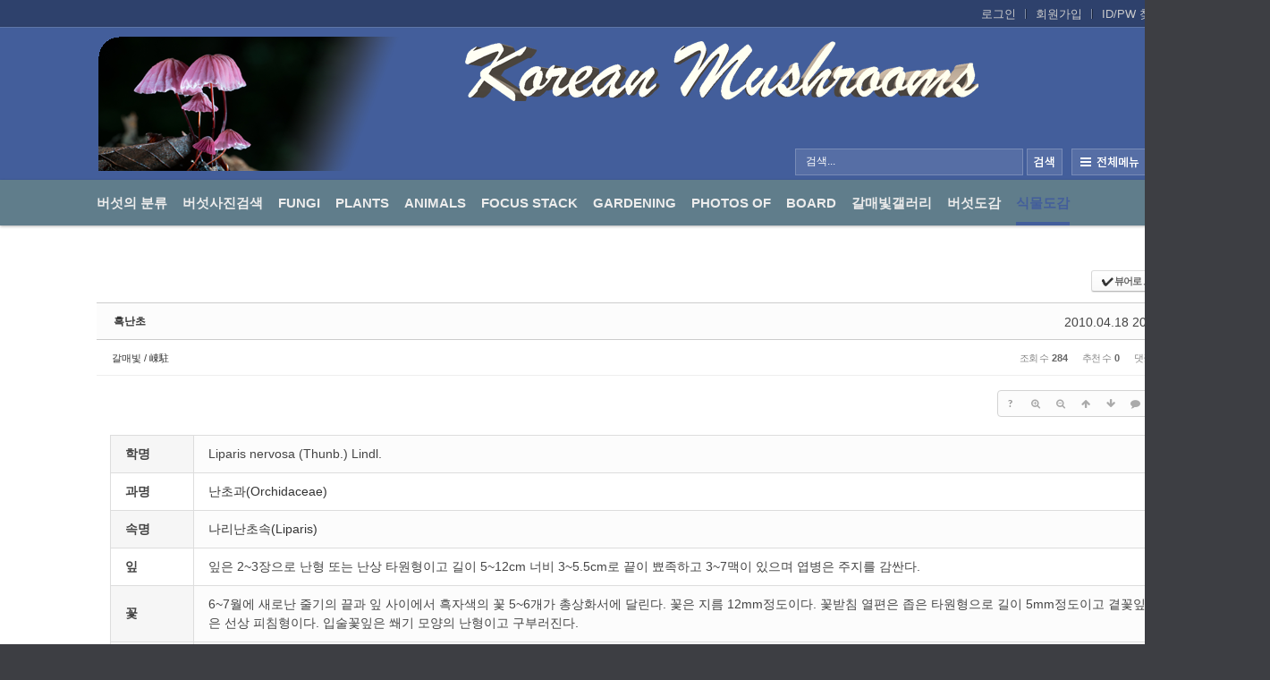

--- FILE ---
content_type: text/html; charset=UTF-8
request_url: http://ydy.kr/xe/index.php?mid=web_2023&search_target=extra_vars2&search_keyword=%EB%82%9C%EC%B4%88%EA%B3%BC%28Orchidaceae%29&npage=1&page=3&document_srl=23376
body_size: 10544
content:
<!DOCTYPE html>
<html lang="ko">
<head>
<!-- META -->
<meta charset="utf-8">
<meta name="Generator" content="XpressEngine">
<meta http-equiv="X-UA-Compatible" content="IE=edge">
<!-- TITLE -->
<title>흑난초 - 식물도감 - 갈매빛 사진</title>
<!-- CSS -->
<link rel="stylesheet" href="/xe/common/css/xe.min.css?20251011125341" />
<link rel="stylesheet" href="/xe/common/js/plugins/ui/jquery-ui.min.css?20251011125343" />
<link rel="stylesheet" href="/xe/modules/board/skins/sketchbook5/font-awesome/css/font-awesome.min.css?20251011125708" />
<link rel="stylesheet" href="/xe/modules/board/skins/sketchbook5/css/board.css?20251011125626" />
<!--[if lt IE 9]><link rel="stylesheet" href="/xe/modules/board/skins/sketchbook5/css/ie8.css?20251011125626" />
<![endif]--><link rel="stylesheet" href="/xe/common/xeicon/xeicon.min.css?20251011125342" />
<link rel="stylesheet" href="/xe/layouts/BlueChicken/css/default.css?20251011130355" />
<link rel="stylesheet" href="/xe/layouts/BlueChicken/css/owl.carousel.css?20251011130355" />
<link rel="stylesheet" href="/xe/layouts/BlueChicken/css/da-owl.css?20251011130355" />
<link rel="stylesheet" href="/xe/modules/editor/styles/default/style.css?20251011125600" />
<!-- JS -->
<script>
var current_url = "http://ydy.kr/xe/?mid=web_2023&search_target=extra_vars2&search_keyword=%EB%82%9C%EC%B4%88%EA%B3%BC%28Orchidaceae%29&npage=1&page=3&document_srl=23376";
var request_uri = "http://ydy.kr/xe/";
var current_mid = "web_2023";
var waiting_message = "서버에 요청 중입니다. 잠시만 기다려주세요.";
var ssl_actions = new Array();
var default_url = "http://ydy.kr/xe/";
</script>
<!--[if lt IE 9]><script src="/xe/common/js/jquery-1.x.min.js?20251011125341"></script>
<![endif]--><!--[if gte IE 9]><!--><script src="/xe/common/js/jquery.min.js?20251011125341"></script>
<!--<![endif]--><script src="/xe/common/js/x.min.js?20251011125341"></script>
<script src="/xe/common/js/xe.min.js?20251011125342"></script>
<script src="/xe/modules/board/tpl/js/board.min.js?20251011125551"></script>
<script src="/xe/layouts/BlueChicken/js/scroll.js?20251011130356"></script>
<!-- RSS -->
<!-- ICON -->

<script>
						if(!captchaTargetAct) {var captchaTargetAct = [];}
						captchaTargetAct.push("procBoardInsertDocument","procBoardInsertComment","procIssuetrackerInsertIssue","procIssuetrackerInsertHistory","procTextyleInsertComment");
						</script>


<style> .xe_content { font-family:"Malgun Gothic";font-size:13px; }</style>
<link rel="canonical" href="http://ydy.kr/xe/web_2023/23376" />
<meta name="keywords" content="버섯,한국의 버섯 mushroom, mushrooms, 곤충, 나비, 거미, 야생화, wildflower,식물도감, 도감, 꽃, flower, 들꽃, 식물, flora, botany, 생태, ecology, 디지탈, digital, 사진, 포토, photo, 포토그래피, 포토그라피, photography, 카메라, camera, 디카, 디지탈카메라, digital camera" />
<meta property="og:locale" content="ko_KR" />
<meta property="og:type" content="article" />
<meta property="og:url" content="http://ydy.kr/xe/web_2023/23376" />
<meta property="og:site_name" content="갈매빛 사진" />
<meta property="og:title" content="흑난초 - 식물도감 - 갈매빛 사진" />
<meta property="article:published_time" content="2010-04-18T20:06:09+09:00" />
<meta property="article:modified_time" content="2010-04-18T20:06:09+09:00" />
<meta property="article:tag" content="흑난초" />
<meta property="article:tag" content="Liparis nervosa (Thunb.) Lindl." />
<meta property="article:tag" content="난초과(Orchidaceae)" />
<meta property="article:tag" content="나리난초속(Liparis)" />
<div id="WzTtDiV_ss" style="visibility:hidden; position: absolute; overflow: hidden; padding: 0px; width: 0px; left: 0px; top: 0px;"></div>
<style>
.dw_color:hover,
.locNav .active a.locNav_first_a,
.active a.first_a,
.breadclumb li.last_breadclumb,
.breadclumb li.last_breadclumb a{color:#435e9b}
.right_li a,
.highlight .hover_line,
.main_menu ul li.highlight a,
.main_menu ul li.highlight li.highlight a,
.xe .WSlide .camera_wrap .camera_pag .camera_pag_ul li.cameracurrent > span,
.xe .owl-normal .owl-controls .owl-dots .active span,
.fix_header,
.xe .over_DCPA_image,
.dw_bg,
.lnb_title h2,
#scrollUp{background-color:#435e9b}
.wrap_menu,
.wrap_sub_header{border-color:#435e9b !important}
.gnb li.first_li {padding-right:17px;}
.fix_header .gnb li.first_li{padding-right:7px;}
.all_first div {*height:20px;min-height:20px}
.all_first{width:33.3%;}
.all_first1{width:33.4%}
@media screen and (max-width:1024px){
}
</style>
<style type="text/css">
/* 메인 슬라이드 */
.WSlide{width:100%;max-width:1920px;margin:0 auto;z-index:4;position:relative;overflow:hidden;height:50px;}
.wrap_slides{position:absolute;z-index:1;width:1920px !important; left:50%;margin-left:-960px;text-align:center;height:50px}
.WSlide .camera_wrap{height:100%;}
.WSlide .slide_title{position:absolute;z-index:2;width:1024px;margin:0;left:50%;margin-left:-512px;text-align:right;font-size:60px;line-height:1em;top:50%;margin-top:-50px;padding:0;font-weight: 600;font-family: "source sans pro";}
.WSlide .none_slide{height:0;overflow:hidden;border:0;}
.WSlide .camera_commands{display:none;}
.WSlide #back_to_camera {background:rgba(255,255,255,.9);clear:both;display:block;height:40px;line-height:40px;padding:20px;position:relative;z-index:1;}
.WSlide .fluid_container {bottom:0;height:100%;left:0;position:relative;right:0;top:0;z-index:0;}
.WSlide #camera_wrap {margin-bottom:0!important;position:relative;z-index:1;}
.WSlide .camera_bar {z-index:2;}
.WSlide .camera_thumbs {margin-top:-100px;position:relative;z-index:1;}
.WSlide .camera_thumbs_cont {border-radius:0;-moz-border-radius:0;-webkit-border-radius:0;}
.WSlide .camera_overlayer {opacity:.1;}
.WSlide .top_camera{position:absolute;width:100%;height:7px;overflow:hidden;top:left:0;}
.WSlide .wrap_slides .slide_link{position:absolute; z-index:3;left:0;top:0;width:100%;height:100%;text-indent:-9999px;}
.WSlide .slide_text{position:absolute;z-index:20;right:10px;top:10px;display:inline-block;;font-size:14px;font-weight:bold;}
.WSlide .slide_text img{height:32px;vertical-align:middle}
.WSlide .da-img img{width:100%;vertical-align:middle}
.WSlide .camera_wrap .camera_pag .camera_pag_ul li{width:20px;height:20px;transition:all 200ms;-webkit-transition:all 200ms;-moz-transition:all 200ms;-o-transition:all 200ms;-ms-transition:all 200ms}
.xe .WSlide .camera_pag{right:auto;width:100%;text-align:center;}
.camera_wrap .camera_pag .camera_pag_ul{text-align:center}
.WSlide camera_wrap .camera_pag .camera_pag_ul {text-align:center;}
.WSlide .camera_wrap .camera_pag .camera_pag_ul li span{width:14px;height:14px;-webkit-border-radius:7px; -moz-border-radius:7px; border-radius:7px;background:#ccc;transition:all 200ms;-webkit-transition:all 400ms;-moz-transition:all 400ms;-o-transition:all 400ms;-ms-transition:all 400ms;}
.WSlide .camera_wrap .camera_pag .camera_pag_ul li.cameracurrent > span {background:#795548;}
.WSlide .caption{width:1024px;margin:0 auto;position:relative;height:100%;}
.caption h2{position:absolute;}
.caption h2.hlt{left:110%;top:120px;}
.caption h2.hlb{left:110%;bottom:70px;}
.caption h2.hrt{right:110%;top:120px;}
.caption h2.hrb{right:110%;bottom:70px;}
.caption h2.hct{width:100%;top:10%;padding-top:30px;text-align:center;}
.caption p{position:absolute;}
.caption p.plt{left:10%;top:230px;}
.caption p.plb{left:10%;bottom:180px;}
.caption p.prt{right:10%;top:230px;}
.caption p.prb{right:10%;bottom:180px;}
.caption p.pcb{width:100%;top:25%;padding-top:70px;text-align:center;}
@-webkit-keyframes fromRightAnim21{
	0%{ right: 10%; opacity: 0; }
	90%{ right: 0%; opacity: 0.8; }
	100%{ right: 0%; opacity: 1; }
}
@-webkit-keyframes fromRightAnim22{
	0%{ right: -10%; opacity: 0; }
	100%{ right: 0%; opacity: 1; }
}
@-webkit-keyframes fromRightAnim23{
	0%{ left: -10%; opacity: 0; }
	100%{ left: 0%; opacity: 1; }
}
@-webkit-keyframes fromRightAnim24{
	0%{ left: 10%; opacity: 0; }
	90%{ left: 0%; opacity: 0.8; }
	100%{ left: 0%; opacity: 1; }
}
@-webkit-keyframes fromCenterAnim21{
	0%{ top: 30%; opacity: 0; }
	100%{ top: 10%; opacity: 1; }
}
@-webkit-keyframes fromCenterAnim22{
	0%{ top: 40%; opacity: 0; }
	100%{ top: 25%; opacity: 1; }
}
@-moz-keyframes fromRightAnim21{
	0%{ right: 10%; opacity: 0; }
	90%{ right: 0%; opacity: 0.8; }
	100%{ right: 0%; opacity: 1; }
}
@-moz-keyframes fromRightAnim22{
	0%{ right: -10%; opacity: 0; }
	100%{ right: 0%; opacity: 1; }
}
@-moz-keyframes fromRightAnim23{
	0%{ left: -10%; opacity: 0; }
	100%{ left: 0%; opacity: 1; }
}
@-moz-keyframes fromRightAnim24{
	0%{ left: 10%; opacity: 0; }
	90%{ left: 0%; opacity: 0.8; }
	100%{ left: 0%; opacity: 1; }
}
@-moz-keyframes fromCenterAnim21{
	0%{ top: 30%; opacity: 0; }
	100%{ top: 10%; opacity: 1; }
}
@-moz-keyframes fromCenterAnim22{
	0%{ top: 40%; opacity: 0; }
	100%{ top: 25%; opacity: 1; }
}
@-o-keyframes fromRightAnim21{
	0%{ right: 10%; opacity: 0; }
	90%{ right: 0%; opacity: 0.8; }
	100%{ right: 0%; opacity: 1; }
}
@-o-keyframes fromRightAnim22{
	0%{ right: -10%; opacity: 0; }
	100%{ right: 0%; opacity: 1; }
}
@-o-keyframes fromRightAnim23{
	0%{ left: -10%; opacity: 0; }
	100%{ left: 0%; opacity: 1; }
}
@-o-keyframes fromRightAnim24{
	0%{ left: 10%; opacity: 0; }
	90%{ left: 0%; opacity: 0.8; }
	100%{ left: 0%; opacity: 1; }
}
@-o-keyframes fromCenterAnim21{
	0%{ top: 30%; opacity: 0; }
	100%{ top: 10%; opacity: 1; }
}
@-o-keyframes fromCenterAnim22{
	0%{ top: 40%; opacity: 0; }
	100%{ top: 25%; opacity: 1; }
}
@-ms-keyframes fromRightAnim21{
	0%{ right: 10%; opacity: 0; }
	90%{ right: 0%; opacity: 0.8; }
	100%{ right: 0%; opacity: 1; }
}
@-ms-keyframes fromRightAnim22{
	0%{ right: -10%; opacity: 0; }
	100%{ right: 0%; opacity: 1; }
}
@-ms-keyframes fromRightAnim23{
	0%{ left: -10%; opacity: 0; }
	100%{ left: 0%; opacity: 1; }
}
@-ms-keyframes fromRightAnim24{
	0%{ left: 10%; opacity: 0; }
	90%{ left: 0%; opacity: 0.8; }
	100%{ left: 0%; opacity: 1; }
}
@-ms-keyframes fromCenterAnim21{
	0%{ top: 30%; opacity: 0; }
	100%{ top: 10%; opacity: 1; }
}
@-ms-keyframes fromCenterAnim22{
	0%{ top: 40%; opacity: 0; }
	100%{ top: 25%; opacity: 1; }
}
@keyframes fromRightAnim21{
	0%{ right: 10%; opacity: 0; }
	90%{ right: 0%; opacity: 0.8; }
	100%{ right: 0%; opacity: 1; }
}
@keyframes fromRightAnim22{
	0%{ right: -10%; opacity: 0; }
	100%{ right: 0%; opacity: 1; }
}
@keyframes fromRightAnim23{
	0%{ left: -10%; opacity: 0; }
	100%{ left: 0%; opacity: 1; }
}
@keyframes fromRightAnim24{
	0%{ left: 10%; opacity: 0; }
	90%{ left: 0%; opacity: 0.8; }
	100%{ left: 0%; opacity: 1; }
}
@keyframes fromCenterAnim21{
	0%{ top: 30%; opacity: 0; }
	100%{ top: 10%; opacity: 1; }
}
@keyframes fromCenterAnim22{
	0%{ top: 40%; opacity: 0; }
	100%{ top: 25%; opacity: 1; }
}
.camera_in_widget_slideA,
.camera_in_widget_slide
{
    -webkit-animation: fromRightAnim23 0.8s ease-in-out 1s both;
    -moz-animation: fromRightAnim23 0.8s ease-in-out 1s both;
    -o-animation: fromRightAnim23 0.8s ease-in-out 1s both;
    -ms-animation: fromRightAnim23 0.8s ease-in-out 1s both;
    animation: fromRightAnim23 0.8s ease-in-out 1s both;
}
.cameraContent h2.hrt,
.cameraContent h2.hrb
{
    -webkit-animation: fromRightAnim22 0.8s ease-in-out 0s both;
    -moz-animation: fromRightAnim22 0.8s ease-in-out 0s both;
    -o-animation: fromRightAnim22 0.8s ease-in-out 0s both;
    -ms-animation: fromRightAnim22 0.8s ease-in-out 0s both;
    animation: fromRightAnim22 0.8s ease-in-out 0s both;
}
.cameraContent h2.hlt,
.cameraContent h2.hlb
{
     -webkit-animation: fromRightAnim23 0.8s ease-in-out 0s both;
    -moz-animation: fromRightAnim23 0.8s ease-in-out 0s both;
    -o-animation: fromRightAnim23 0.8s ease-in-out 0s both;
    -ms-animation: fromRightAnim23 0.8s ease-in-out 0s both;
    animation: fromRightAnim23 0.8s ease-in-out 0s both;
}
.cameraContent h2.hct
{
     -webkit-animation: fromCenterAnim21 0.8s ease-in-out 0s both;
    -moz-animation: fromCenterAnim21 0.8s ease-in-out 0s both;
    -o-animation: fromCenterAnim21 0.8s ease-in-out 0s both;
    -ms-animation: fromCenterAnim21 0.8s ease-in-out 0s both;
    animation: fromCenterAnim21 0.8s ease-in-out 0s both;
}
.cameraContent p{
    -webkit-animation: fromRightAnim24 0.6s ease-in-out 0.8s both;
    -moz-animation: fromRightAnim24 0.6s ease-in-out 0.8s both;
    -o-animation: fromRightAnim24 0.6s ease-in-out 0.8s both;
    -ms-animation: fromRightAnim24 0.6s ease-in-out 0.8s both;
    animation: fromRightAnim24 0.6s ease-in-out 0.8s both;
}
.cameraContent p.plt,
.cameraContent p.plb{
    -webkit-animation: fromRightAnim24 0.6s ease-in-out 0.8s both;
    -moz-animation: fromRightAnim24 0.6s ease-in-out 0.8s both;
    -o-animation: fromRightAnim24 0.6s ease-in-out 0.8s both;
    -ms-animation: fromRightAnim24 0.6s ease-in-out 0.8s both;
    animation: fromRightAnim24 0.6s ease-in-out 0.8s both;
}
.cameraContent p.prt,
.cameraContent p.prb{
    -webkit-animation: fromRightAnim21 0.6s ease-in-out 0.8s both;
    -moz-animation: fromRightAnim21 0.6s ease-in-out 0.8s both;
    -o-animation: fromRightAnim21 0.6s ease-in-out 0.8s both;
    -ms-animation: fromRightAnim21 0.6s ease-in-out 0.8s both;
    animation: fromRightAnim21 0.6s ease-in-out 0.8s both;
}
.cameraContent p.pcb{
    -webkit-animation: fromCenterAnim22 0.6s ease-in-out 0.8s both;
    -moz-animation: fromCenterAnim22 0.6s ease-in-out 0.8s both;
    -o-animation: fromCenterAnim22 0.6s ease-in-out 0.8s both;
    -ms-animation: fromCenterAnim22 0.6s ease-in-out 0.8s both;
    animation: fromCenterAnim22 0.6s ease-in-out 0.8s both;
}
.da-arrows {display:none;}
.da-slide h2 {margin-top:50px;}
.da-dots {
     text-align:left;
    left: 140px;
    bottom:40px;
}
.camera_widget_slide{position:absolute;bottom:50px;left:50%;margin-left:-600px;z-index:3;width:1180px;}
.camera_in_widget_slide,
.camera_in_widget_slide a{color:#fff;}
.camera_in_widget_slideA,
.camera_in_widget_slideA a{color:#ccc;}
@media screen and (max-width:1024px){
.WSlide .caption{width:980px}
}
</style>
<style data-id="bdCss">
.bd,.bd input,.bd textarea,.bd select,.bd button,.bd table{font-family:'Segoe UI',Meiryo,'맑은 고딕','Malgun Gothic','돋움',Dotum,Helvetica,'Apple SD Gothic Neo',sans-serif}
.bd .ngeb{font-weight:700;font-family:'Segoe UI',Meiryo,'나눔고딕 ExtraBold','NanumGothic ExtraBold',ngeb,'맑은 고딕','Malgun Gothic','나눔고딕',NanumGothic,ng,'Trebuchet MS','돋움',dotum,Helvetica,'Apple SD Gothic Neo',sans-serif}
.bd em,.bd .color{color:#333333;}
.bd .shadow{text-shadow:1px 1px 1px ;}
.bd .bolder{color:#333333;text-shadow:2px 2px 4px ;}
.bd .bg_color{background-color:#333333;}
.bd .bg_f_color{background-color:#333333;background:-webkit-linear-gradient(#FFF -50%,#333333 50%);background:linear-gradient(to bottom,#FFF -50%,#333333 50%);}
.bd .border_color{border-color:#333333;}
.bd .bx_shadow{box-shadow:0 0 2px ;}
.viewer_with.on:before{background-color:#333333;box-shadow:0 0 2px #333333;}
.bd_zine.zine li:first-child,.bd_tb_lst.common_notice tr:first-child td{margin-top:2px;border-top:1px solid #DDD}
.bd_zine .info b,.bd_zine .info a{color:;}
.bd_zine.card h3{color:#333333;}
.bd_zine .tmb_wrp .no_img{width:150px;height:150px;line-height:150px}
.bd_zine a:hover,.bd_zine a:focus,.bd_zine .select a{border-color:#333333;}
.bd_zine.zine .tmb_wrp img,.bd_zine.card li{  }
.bd_zine.zine .rt_area{margin-left:170px}
.bd_zine.zine .tmb_wrp{margin-left:-170px}
</style>
<style>
.wrap_bottom-owl{width:100%;padding:0;overflow:hidden;}
.c .wrap_bottom-owl{padding-top:0;}
.in_bottom-owl{background:#ddd;padding:0 20px;}
.bottom-owl {background:#fff;padding:0 5px 0 6px;;width:auto;}
.bottom-owl .owl-dots{display:none !important;}
.bottom-owl .item{margin:0 6px;}
</style><script>
//<![CDATA[
xe.current_lang = "ko";
xe.cmd_find = "찾기";
xe.cmd_cancel = "취소";
xe.cmd_confirm = "확인";
xe.msg_no_root = "루트는 선택 할 수 없습니다.";
xe.msg_no_shortcut = "바로가기는 선택 할 수 없습니다.";
xe.msg_select_menu = "대상 메뉴 선택";
//]]>
</script>
</head>
<body>

<div class="xe c">
<!-- 헤더 시작 -->
	<div class="header dw_bg" id="header">
		<div class="in_header">
			<p class="skip"><a href="#content">메뉴 건너뛰기</a></p>
			<div class="top_header">
				<div class="xe_width">
					<!-- 우상단 로그인 -->
					<div class="account">
						<ul class="clearBoth wrap_login">
																					<li class="first_login"><a class="act_login login_A" href="/xe/index.php?mid=web_2023&amp;search_target=extra_vars2&amp;search_keyword=%EB%82%9C%EC%B4%88%EA%B3%BC%28Orchidaceae%29&amp;npage=1&amp;page=3&amp;document_srl=23376&amp;act=dispMemberLoginForm">로그인</a></li>
							<li><a class="login_A" href="/xe/index.php?mid=web_2023&amp;search_target=extra_vars2&amp;search_keyword=%EB%82%9C%EC%B4%88%EA%B3%BC%28Orchidaceae%29&amp;npage=1&amp;page=3&amp;document_srl=23376&amp;act=dispMemberSignUpForm">회원가입</a></li>
							<li><a class="login_A" href="/xe/index.php?mid=web_2023&amp;search_target=extra_vars2&amp;search_keyword=%EB%82%9C%EC%B4%88%EA%B3%BC%28Orchidaceae%29&amp;npage=1&amp;page=3&amp;document_srl=23376&amp;act=dispMemberFindAccount">ID/PW 찾기</a></li>
													</ul>
					</div>
				</div>
			</div>
				<!-- 우상단 로그인 끝 -->
			<div class="middle_header xe_width">
				<h1 class="large_logo trans400">
										<a href="http://ydy.kr/xe/" title="갈매빛갤러리">
						<img class="logo" src="http://ydy.kr/xe/files/attach/images/2125756/e09a35a1a84b04908310fe84d89da334.png" alt="갈매빛갤러리" border="0" />
					</a>									</h1>	
				<h1 class="logo_min">
															<a href="http://ydy.kr/xe/" class="text_logo"><img class="logo" src="/xe/layouts/BlueChicken/img/logo.png" border="0" alt="logo"></a>				</h1>
				<a class="ViweAll offAll" href="#">전체보기</a>
				<div class="top_search">
					<form action="http://ydy.kr/xe/" method="post" id="isSearch"><input type="hidden" name="error_return_url" value="/xe/index.php?mid=web_2023&amp;search_target=extra_vars2&amp;search_keyword=%EB%82%9C%EC%B4%88%EA%B3%BC%28Orchidaceae%29&amp;npage=1&amp;page=3&amp;document_srl=23376" />
												<input type="hidden" name="mid" value="search" />
						<input type="hidden" name="act" value="IS" />
						<input type="hidden" name="search_target" value="title_content" />
						<input name="is_keyword" type="text" class="TopinputText" title="keyword" value=" 검색..." onfocus="if(this.value==' 검색...')this.value='';" onblur="if(this.value=='')this.value=' 검색...';" />
						<span class="searchLine trans400"></span>
						<input type="image" src="/xe/layouts/BlueChicken/img/empty.gif" alt="submit" title="submit" class="Topsearch" />			
					</form>
				</div>
			</div>
			<div class="dw_bg all_Menu">
				<ul class="xe_width all_menu_ul">
										<li  class="all_first all_first1">
						<div>
							<a class="all_first_a" href="/xe/mushmenu">버섯의 분류</a>
													</div>
										</li><li  class="all_first all_first2">
						<div>
							<a class="all_first_a" href="/xe/test">버섯사진검색</a>
													</div>
										</li><li  class="all_first all_first3">
						<div>
							<a class="all_first_a" href="/xe/gal7">Fungi</a>
													</div>
										</li><li  class="all_first all_first4">
						<div>
							<a class="all_first_a" href="/xe/gal2">Plants</a>
													</div>
										</li><li  class="all_first all_first5">
						<div>
							<a class="all_first_a" href="/xe/gal5">Animals</a>
													</div>
										</li><li  class="all_first all_first6">
						<div>
							<a class="all_first_a" href="/xe/Focus">Focus Stack</a>
													</div>
										</li><li  class="all_first all_first7">
						<div>
							<a class="all_first_a" href="/xe/gal3_01">Gardening</a>
													</div>
										</li><li  class="all_first all_first8">
						<div>
							<a class="all_first_a" href="/xe/gal3">photos of</a>
							<ul class="all_first_ul">
								<li>
									<a href="/xe/youtube">동영상(테스트)									</a>
																	</li>							</ul>						</div>
										</li><li  class="all_first all_first9">
						<div>
							<a class="all_first_a" href="/xe/bbs2">Board</a>
							<ul class="all_first_ul">
								<li>
									<a href="/xe/gal01_01">살펴보기									</a>
																	</li>							</ul>						</div>
										</li><li  class="all_first all_first10">
						<div>
							<a class="all_first_a" href="/xe/gal100">갈매빛갤러리</a>
													</div>
										</li><li  class="all_first all_first11">
						<div>
							<a class="all_first_a" href="/xe/mushroom">버섯도감</a>
							<ul class="all_first_ul">
								<li>
									<a href="/xe/mushroomboard">버섯게시판									</a>
																	</li>							</ul>						</div>
										</li><li class="active all_first all_first12" >
						<div>
							<a class="all_first_a" href="/xe/web_2023">식물도감</a>
													</div>
										</li>		
				</ul>
				<div class="close_all"><a class="ViweAll offAll closeAll" href="#">전체보기</a></div>
			</div>
			<div class="wrap_menu" >
				<div class="xe_width clearBoth">
					<nav class="gnb">
						<ul id="menu" class="menu main_menu">
															<li  class="first_li first_li1">
								<a class="first_a" href="/xe/mushmenu">버섯의 분류<span class="hover_line"></span></a>
																							</li><li  class="first_li first_li2">
								<a class="first_a" href="/xe/test">버섯사진검색<span class="hover_line"></span></a>
																							</li><li  class="first_li first_li3">
								<a class="first_a" href="/xe/gal7">Fungi<span class="hover_line"></span></a>
																							</li><li  class="first_li first_li4">
								<a class="first_a" href="/xe/gal2">Plants<span class="hover_line"></span></a>
																							</li><li  class="first_li first_li5">
								<a class="first_a" href="/xe/gal5">Animals<span class="hover_line"></span></a>
																							</li><li  class="first_li first_li6">
								<a class="first_a" href="/xe/Focus">Focus Stack<span class="hover_line"></span></a>
																							</li><li  class="first_li first_li7">
								<a class="first_a" href="/xe/gal3_01">Gardening<span class="hover_line"></span></a>
																							</li><li  class="first_li first_li8">
								<a class="first_a" href="/xe/gal3">photos of<span class="hover_line"></span></a>
								<div  class="sub1 sub_div">
									<ul class="first_ul round3">
																						<li class="second_li1">
											<a href="/xe/youtube" class="second_a">동영상(테스트)											</a>
																																	</li>									</ul>
								</div>															</li><li  class="first_li first_li9">
								<a class="first_a" href="/xe/bbs2">Board<span class="hover_line"></span></a>
								<div  class="sub1 sub_div">
									<ul class="first_ul round3">
																						<li class="second_li1">
											<a href="/xe/gal01_01" class="second_a">살펴보기											</a>
																																	</li>									</ul>
								</div>															</li><li  class="first_li first_li10">
								<a class="first_a" href="/xe/gal100">갈매빛갤러리<span class="hover_line"></span></a>
																							</li><li  class="first_li first_li11">
								<a class="first_a" href="/xe/mushroom">버섯도감<span class="hover_line"></span></a>
								<div  class="sub1 sub_div">
									<ul class="first_ul round3">
																						<li class="second_li1">
											<a href="/xe/mushroomboard" class="second_a">버섯게시판											</a>
																																	</li>									</ul>
								</div>															</li><li class="active highlight first_li first_li12" >
								<a class="first_a" href="/xe/web_2023">식물도감<span class="hover_line act_line"></span></a>
																							</li>	
						</ul>
					</nav>
					<div class="right_menu">
						<ul class="clearBoth">
																
						</ul>
					</div>
				</div>
			</div>
		</div>
	</div>
	
	<div class="fix_header">
		<div class="xe_width clearBoth">
			<h1 class="fix_logo trans400">
								<a href="http://ydy.kr/xe/" title="갈매빛갤러리">
					<img class="logo" src="http://ydy.kr/xe/files/attach/images/2125756/e09a35a1a84b04908310fe84d89da334.png" alt="갈매빛갤러리" border="0" />
				</a>							</h1>	
			<nav class="gnb">
				<ul class="menu main_menu">
												<li  class="first_li first_li1">
						<a class="first_a" href="/xe/mushmenu">버섯의 분류</a>
																		</li><li  class="first_li first_li2">
						<a class="first_a" href="/xe/test">버섯사진검색</a>
																		</li><li  class="first_li first_li3">
						<a class="first_a" href="/xe/gal7">Fungi</a>
																		</li><li  class="first_li first_li4">
						<a class="first_a" href="/xe/gal2">Plants</a>
																		</li><li  class="first_li first_li5">
						<a class="first_a" href="/xe/gal5">Animals</a>
																		</li><li  class="first_li first_li6">
						<a class="first_a" href="/xe/Focus">Focus Stack</a>
																		</li><li  class="first_li first_li7">
						<a class="first_a" href="/xe/gal3_01">Gardening</a>
																		</li><li  class="first_li first_li8">
						<a class="first_a" href="/xe/gal3">photos of</a>
						<div  class="sub1 sub_div">
							<ul class="first_ul round3">
																			<li class="second_li1">
									<a href="/xe/youtube" class="second_a">동영상(테스트)									</a>
																												</li>							</ul>
						</div>												</li><li  class="first_li first_li9">
						<a class="first_a" href="/xe/bbs2">Board</a>
						<div  class="sub1 sub_div">
							<ul class="first_ul round3">
																			<li class="second_li1">
									<a href="/xe/gal01_01" class="second_a">살펴보기									</a>
																												</li>							</ul>
						</div>												</li><li  class="first_li first_li10">
						<a class="first_a" href="/xe/gal100">갈매빛갤러리</a>
																		</li><li  class="first_li first_li11">
						<a class="first_a" href="/xe/mushroom">버섯도감</a>
						<div  class="sub1 sub_div">
							<ul class="first_ul round3">
																			<li class="second_li1">
									<a href="/xe/mushroomboard" class="second_a">버섯게시판									</a>
																												</li>							</ul>
						</div>												</li><li class="active highlight first_li first_li12" >
						<a class="first_a" href="/xe/web_2023">식물도감</a>
																		</li>	
				</ul>
			</nav>
			<div class="fix_right_menu">
				<ul class="clearBoth">
						
				</ul>
			</div>
		</div>	
	</div>
<!-- 헤더 끝 -->
	<section>
	<div class="wrap_slide">
	
	<!-- 메인 슬라이드 -->
<div class="WSlide">
		
</div>
	</div>	
		</section>
	<section>
	<div>
		<div id="content">
			<div class="body">
				<div class="xe_width wrap_body">
					<div class="in_body clearBoth">
												<div class="content">
														<div class="wrap_section">
								<div class="in_section">
								<!--#JSPLUGIN:ui--><script>//<![CDATA[
var lang_type = "ko";
var bdLogin = "로그인 하시겠습니까?@/xe/index.php?mid=web_2023&search_target=extra_vars2&search_keyword=%EB%82%9C%EC%B4%88%EA%B3%BC%28Orchidaceae%29&npage=1&page=3&document_srl=23376&act=dispMemberLoginForm";
jQuery(function($){
	board('#bd_2125049_23376');
	$.cookie('bd_viewer_font',$('body').css('font-family'));
});
//]]></script>
<div></div><div id="bd_2125049_23376" class="bd  " data-default_style="webzine" data-bdBubble="N" data-bdFilesType="Y">
<div class="bd_hd v2 clear">
		
		
	<div class="bd_set fr m_btn_wrp m_no">
				<a class="bg_f_f9" href="#" onclick="window.open('/xe/index.php?mid=web_2023&amp;search_target=extra_vars2&amp;search_keyword=%EB%82%9C%EC%B4%88%EA%B3%BC%28Orchidaceae%29&amp;npage=1&amp;document_srl=23376&amp;listStyle=viewer','viewer','width=9999,height=9999,scrollbars=yes,resizable=yes,toolbars=no');return false"><em>✔</em> <strong>뷰어로 보기</strong></a>											</div>
	
	</div>
<div class="rd rd_nav_style2 clear" style="padding:;" data-docSrl="23376">
	
	<div class="rd_hd clear" style="margin:0 -15px 20px">
		
		<div class="board clear " style=";">
			<div class="top_area ngeb" style=";">
								<div class="fr">
										<span class="date m_no">2010.04.18 20:06</span>				</div>
				<h1 class="np_18px"><a href="http://ydy.kr/xe/web_2023/23376">흑난초</a></h1>
			</div>
			<div class="btm_area clear">
								<div class="side">
					<a href="#popup_menu_area" class="nick member_4" onclick="return false">갈매빛 / 崠駐</a>																								</div>
				<div class="side fr">
																																			<span>조회 수 <b>284</b></span>					<span>추천 수 <b>0</b></span>					<span>댓글 <b>0</b></span>									</div>
				
							</div>
		</div>		
				
				
				
				
				
		<div class="rd_nav img_tx fr m_btn_wrp">
		<div class="help bubble left m_no">
		<a class="text" href="#" onclick="jQuery(this).next().fadeToggle();return false;">?</a>
		<div class="wrp">
			<div class="speech">
				<h4>단축키</h4>
				<p><strong><i class="fa fa-long-arrow-left"></i><span class="blind">Prev</span></strong>이전 문서</p>
				<p><strong><i class="fa fa-long-arrow-right"></i><span class="blind">Next</span></strong>다음 문서</p>
							</div>
			<i class="edge"></i>
			<i class="ie8_only bl"></i><i class="ie8_only br"></i>
		</div>
	</div>		<a class="font_plus bubble" href="#" title="크게"><i class="fa fa-search-plus"></i><b class="tx">크게</b></a>
	<a class="font_minus bubble" href="#" title="작게"><i class="fa fa-search-minus"></i><b class="tx">작게</b></a>
			<a class="back_to bubble m_no" href="#bd_2125049_23376" title="위로"><i class="fa fa-arrow-up"></i><b class="tx">위로</b></a>
	<a class="back_to bubble m_no" href="#rd_end_23376" title="(목록) 아래로"><i class="fa fa-arrow-down"></i><b class="tx">아래로</b></a>
	<a class="comment back_to bubble if_viewer m_no" href="#23376_comment" title="댓글로 가기"><i class="fa fa-comment"></i><b class="tx">댓글로 가기</b></a>
	<a class="print_doc bubble m_no" href="/xe/index.php?mid=web_2023&amp;search_target=extra_vars2&amp;search_keyword=%EB%82%9C%EC%B4%88%EA%B3%BC%28Orchidaceae%29&amp;npage=1&amp;page=3&amp;document_srl=23376&amp;listStyle=viewer" title="인쇄"><i class="fa fa-print"></i><b class="tx">인쇄</b></a>			</div>		<div class="rd_nav_side">
			<div class="rd_nav img_tx fr m_btn_wrp">
		<div class="help bubble left m_no">
		<a class="text" href="#" onclick="jQuery(this).next().fadeToggle();return false;">?</a>
		<div class="wrp">
			<div class="speech">
				<h4>단축키</h4>
				<p><strong><i class="fa fa-long-arrow-left"></i><span class="blind">Prev</span></strong>이전 문서</p>
				<p><strong><i class="fa fa-long-arrow-right"></i><span class="blind">Next</span></strong>다음 문서</p>
							</div>
			<i class="edge"></i>
			<i class="ie8_only bl"></i><i class="ie8_only br"></i>
		</div>
	</div>		<a class="font_plus bubble" href="#" title="크게"><i class="fa fa-search-plus"></i><b class="tx">크게</b></a>
	<a class="font_minus bubble" href="#" title="작게"><i class="fa fa-search-minus"></i><b class="tx">작게</b></a>
			<a class="back_to bubble m_no" href="#bd_2125049_23376" title="위로"><i class="fa fa-arrow-up"></i><b class="tx">위로</b></a>
	<a class="back_to bubble m_no" href="#rd_end_23376" title="(목록) 아래로"><i class="fa fa-arrow-down"></i><b class="tx">아래로</b></a>
	<a class="comment back_to bubble if_viewer m_no" href="#23376_comment" title="댓글로 가기"><i class="fa fa-comment"></i><b class="tx">댓글로 가기</b></a>
	<a class="print_doc bubble m_no" href="/xe/index.php?mid=web_2023&amp;search_target=extra_vars2&amp;search_keyword=%EB%82%9C%EC%B4%88%EA%B3%BC%28Orchidaceae%29&amp;npage=1&amp;page=3&amp;document_srl=23376&amp;listStyle=viewer" title="인쇄"><i class="fa fa-print"></i><b class="tx">인쇄</b></a>			</div>		</div>			</div>
	
		
	<div class="rd_body clear">
		
		<table class="et_vars bd_tb">
			<caption class="blind">Extra Form</caption>
						<tr class="bg1">
				<th scope="row">학명</th>
				<td>Liparis nervosa (Thunb.) Lindl.</td>										</tr><tr class="bg0">
				<th scope="row">과명</th>
				<td><a href=/xe/?mid=web_2023&search_target=extra_vars2&search_keyword=%EB%82%9C%EC%B4%88%EA%B3%BC(Orchidaceae) target=_blank>난초과(Orchidaceae)</a></td>										</tr><tr class="bg1">
				<th scope="row">속명</th>
				<td><a href=/xe/?mid=web_2023&search_target=extra_vars3&search_keyword=나리난초속(Liparis) target=_blank>나리난초속(Liparis)</a></td>										</tr><tr class="bg0">
				<th scope="row">잎</th>
				<td>잎은 2~3장으로 난형 또는 난상 타원형이고 길이 5~12cm  너비 3~5.5cm로 끝이 뾰족하고 3~7맥이 있으며 엽병은 주지를 감싼다.</td>										</tr><tr class="bg1">
				<th scope="row">꽃</th>
				<td>6~7월에 새로난 줄기의 끝과 잎 사이에서 흑자색의 꽃 5~6개가 총상화서에 달린다. 꽃은 지름 12mm정도이다. 꽃받침 열편은 좁은 타원형으로 길이 5mm정도이고  곁꽃잎은 선상 피침형이다. 입술꽃잎은 쐐기 모양의 난형이고 구부러진다.</td>										</tr><tr class="bg0">
				<th scope="row">줄기</th>
				<td>옆으로 기는 위인경은 몇개가 옆으로 붙어 있으며  비후하여 다육질이다.</td>										</tr><tr class="bg1">
				<th scope="row">뿌리</th>
				<td>근경은 매우 짧다.</td>										</tr><tr class="bg0">
				<th scope="row">분포</th>
				<td>제주도</td>										</tr><tr class="bg1">
				<th scope="row">형태</th>
				<td>다년초이다.</td>										</tr><tr class="bg0">
				<th scope="row">국명출전</th>
				<td>국가식물표준목록</td>										</tr><tr class="bg1">
				<th scope="row">학명출전</th>
				<td>Gen. Sp. Orchid. Pl. (Lindl., 7 parts, 1830-1840)</td>										</tr><tr class="bg0">
				<th scope="row">참고문헌</th>
				<td>1) 한국식물도감 (이영노, 1996, 1998)</td>										</tr>		</table>		
				
				<article><!--BeforeDocument(23376,4)--><div class="document_23376_4 xe_content"></div><!--AfterDocument(23376,4)--></article>
				
				<div class="rd_t_f rd_tag css3pie clear">
			<div class="bg_f_color border_color">TAG &bull;</div>
			<ul>
												<li><a href="/xe/index.php?mid=web_2023&amp;search_target=tag&amp;search_keyword=%ED%9D%91%EB%82%9C%EC%B4%88&amp;npage=1&amp;page=3">흑난초</a><span class="comma">,</span></li>
												<li><a href="/xe/index.php?mid=web_2023&amp;search_target=tag&amp;search_keyword=Liparis+nervosa+%28Thunb.%29+Lindl.&amp;npage=1&amp;page=3">Liparis nervosa (Thunb.) Lindl.</a><span class="comma">,</span></li>
												<li><a href="/xe/index.php?mid=web_2023&amp;search_target=tag&amp;search_keyword=%EB%82%9C%EC%B4%88%EA%B3%BC%28Orchidaceae%29&amp;npage=1&amp;page=3">난초과(Orchidaceae)</a><span class="comma">,</span></li>
												<li><a href="/xe/index.php?mid=web_2023&amp;search_target=tag&amp;search_keyword=%EB%82%98%EB%A6%AC%EB%82%9C%EC%B4%88%EC%86%8D%28Liparis%29&amp;npage=1&amp;page=3">나리난초속(Liparis)</a><span class="comma">,</span></li>
												<li><a href="/xe/index.php?mid=web_2023&amp;search_target=tag&amp;npage=1&amp;page=3"></a><span class="comma">,</span></li>
							</ul>
		</div>	</div>
	
	<div class="rd_ft">
		
				
		<div class="bd_prev_next clear">
						<div>
				<a class="bd_rd_prev bubble no_bubble fl" href="/xe/index.php?mid=web_2023&amp;search_target=extra_vars2&amp;search_keyword=%EB%82%9C%EC%B4%88%EA%B3%BC%28Orchidaceae%29&amp;npage=1&amp;page=3&amp;document_srl=23418">
					<span class="p"><em class="link"><i class="fa fa-angle-left"></i> Prev</em> 흰나도제비란</span>					<i class="fa fa-angle-left"></i>
					<span class="wrp prev_next">
						<span class="speech">
														<b>흰나도제비란</b>
							<span><em>2010.04.18</em><small>by </small></span>
						</span><i class="edge"></i>
						<i class="ie8_only bl"></i><i class="ie8_only br"></i>
					</span>
				</a>				
								<a class="bd_rd_next bubble no_bubble fr" href="/xe/index.php?mid=web_2023&amp;search_target=extra_vars2&amp;search_keyword=%EB%82%9C%EC%B4%88%EA%B3%BC%28Orchidaceae%29&amp;npage=1&amp;page=3&amp;document_srl=23313">
					<span class="p">혹난초 <em class="link">Next <i class="fa fa-angle-right"></i></em></span>					<i class="fa fa-angle-right"></i>
					<span class="wrp prev_next">
						<span class="speech">
														<b>혹난초</b>
							<span><em>2010.04.18</em><small>by </small></span>
						</span><i class="edge"></i>
						<i class="ie8_only bl"></i><i class="ie8_only br"></i>
					</span>
				</a>			</div>
					</div>		
		<div class="rd_vote">
			<a class="bd_login" href="#" style="border:2px solid #333333;color:#333333;">
				<b><i class="fa fa-heart"></i> 0</b>
				<p>추천</p>
			</a>
								</div>		
						
				
		<div class="rd_ft_nav clear">
						
						
						<div class="rd_nav img_tx fr m_btn_wrp">
				<a class="back_to bubble m_no" href="#bd_2125049_23376" title="위로"><i class="fa fa-arrow-up"></i><b class="tx">위로</b></a>
	<a class="back_to bubble m_no" href="#rd_end_23376" title="(목록) 아래로"><i class="fa fa-arrow-down"></i><b class="tx">아래로</b></a>
	<a class="comment back_to bubble if_viewer m_no" href="#23376_comment" title="댓글로 가기"><i class="fa fa-comment"></i><b class="tx">댓글로 가기</b></a>
	<a class="print_doc bubble m_no" href="/xe/index.php?mid=web_2023&amp;search_target=extra_vars2&amp;search_keyword=%EB%82%9C%EC%B4%88%EA%B3%BC%28Orchidaceae%29&amp;npage=1&amp;page=3&amp;document_srl=23376&amp;listStyle=viewer" title="인쇄"><i class="fa fa-print"></i><b class="tx">인쇄</b></a>			</div>					</div>
	</div>
	
	<div class="fdb_lst_wrp fdb_v2 ">
		<div id="23376_comment" class="fdb_lst clear fdb_nav_btm cmt_wrt_btm">
			
						
						
			<div id="cmtPosition" aria-live="polite"><a class="nametag ui_font bubble" href="#" onclick="jQuery(this).nextAll('ul,.bd_pg').slideToggle();return false" title="Click! 댓글 보기~"><strong class="bg_color bx_shadow">Comment <b>'0'</b></strong></a></div>
			
			<div class="cmt_editor">
<label for="editor_23376" class="cmt_editor_tl fl"><em>✔</em><strong>댓글 쓰기</strong></label>
<div class="bd_wrt clear">
	<div class="simple_wrt">
		<span class="profile img no_img">?</span>
		<div class="text">
			<a class="cmt_disable bd_login" href="#">댓글 쓰기 권한이 없습니다. 로그인 하시겠습니까?</a>					</div>
		<input type="button" value="등록" disabled="disabled" class="bd_btn" />
	</div>
</div>
</div>					</div>
	</div>	
	</div>
<div class="btm_mn clear" style="border-top:1px solid #CCC">
	<div class="fl">
		<a class="btn_img" href="/xe/index.php?mid=web_2023&amp;search_target=extra_vars2&amp;search_keyword=%EB%82%9C%EC%B4%88%EA%B3%BC%28Orchidaceae%29&amp;npage=1&amp;page=3"><i class="fa fa-bars"></i> 목록</a>
		<a class="btn_img back_to" href="#bd_2125049"><i class="fa fa-arrow-up"></i> 위로</a>
	</div>
	<div class="fr">
					</div>
</div><hr id="rd_end_23376" class="rd_end clear" /><form action="./" method="get" class="bd_pg clear"><input type="hidden" name="error_return_url" value="/xe/index.php?mid=web_2023&amp;search_target=extra_vars2&amp;search_keyword=%EB%82%9C%EC%B4%88%EA%B3%BC%28Orchidaceae%29&amp;npage=1&amp;page=3&amp;document_srl=23376" /><input type="hidden" name="act" value="" />
	<fieldset>
	<legend class="blind">Board Pagination</legend>
	<input type="hidden" name="vid" value="" />
	<input type="hidden" name="mid" value="web_2023" />
	<input type="hidden" name="category" value="" />
	<input type="hidden" name="search_keyword" value="난초과(Orchidaceae)" />
	<input type="hidden" name="search_target" value="extra_vars2" />
	<input type="hidden" name="listStyle" value="webzine" />
			<a href="/xe/index.php?mid=web_2023&amp;search_target=extra_vars2&amp;search_keyword=%EB%82%9C%EC%B4%88%EA%B3%BC%28Orchidaceae%29&amp;npage=1&amp;page=2" class="direction"><i class="fa fa-angle-left"></i> Prev</a>		<a class="frst_last bubble" href="/xe/index.php?mid=web_2023&amp;search_target=extra_vars2&amp;search_keyword=%EB%82%9C%EC%B4%88%EA%B3%BC%28Orchidaceae%29&amp;npage=1" title="첫 페이지">1</a>
				 
		<a href="/xe/index.php?mid=web_2023&amp;search_target=extra_vars2&amp;search_keyword=%EB%82%9C%EC%B4%88%EA%B3%BC%28Orchidaceae%29&amp;npage=1&amp;page=2">2</a>			<strong class="this">3</strong> 
					 
		<a href="/xe/index.php?mid=web_2023&amp;search_target=extra_vars2&amp;search_keyword=%EB%82%9C%EC%B4%88%EA%B3%BC%28Orchidaceae%29&amp;npage=1&amp;page=4">4</a>			 
		<a href="/xe/index.php?mid=web_2023&amp;search_target=extra_vars2&amp;search_keyword=%EB%82%9C%EC%B4%88%EA%B3%BC%28Orchidaceae%29&amp;npage=1&amp;page=5">5</a>			 
		<a href="/xe/index.php?mid=web_2023&amp;search_target=extra_vars2&amp;search_keyword=%EB%82%9C%EC%B4%88%EA%B3%BC%28Orchidaceae%29&amp;npage=1&amp;page=6">6</a>			<a class="frst_last bubble" href="/xe/index.php?mid=web_2023&amp;search_target=extra_vars2&amp;search_keyword=%EB%82%9C%EC%B4%88%EA%B3%BC%28Orchidaceae%29&amp;npage=1&amp;page=7" title="끝 페이지">7</a>	<a href="/xe/index.php?mid=web_2023&amp;search_target=extra_vars2&amp;search_keyword=%EB%82%9C%EC%B4%88%EA%B3%BC%28Orchidaceae%29&amp;npage=1&amp;page=4" class="direction">Next <i class="fa fa-angle-right"></i></a>		<div class="bd_go_page tg_cnt2 wrp">
		<button type="button" class="tg_blur2"></button>
		<input type="text" name="page" class="itx" />/ 7 <button type="submit" class="bd_btn">GO</button>
		<span class="edge"></span>
		<i class="ie8_only bl"></i><i class="ie8_only br"></i>
		<button type="button" class="tg_blur2"></button>
	</div>
	</fieldset>
</form>
</div>
	</div>								</div>
							</div>
						</div>					</div>
				</div>
			</div>
		</div>
	</div>
	</section>
		<section>
	<div class="xe_width">
						<div class="foot_slider" >
			
				<div class="wrap_bottom-owl">
					<div class="in_bottom-owl">
						<div class="bottom-owl owl-carousel">
																																																																																																																																																		</div>
					</div>
				</div>
				  
	
		<script type="text/javascript">
			jQuery(function($){
			
			  $('.bottom-owl').owlCarousel({
				nav:true,
                items:6,
                loop: true,
				autoplay:true,
				
				autoplayTimeout:5000,
				autoplayHoverPause:true,
                margin:0
              });
		});
		</script>	
		</div>
	</div>
	</section>	<section>
	<div class="footer footer">
		<div class="in_footer xe_width clearBoth">
			<h1 class="foot_logo">
								<a href="http://ydy.kr/xe/" title="갈매빛갤러리">
					<img class="logo" src="http://ydy.kr/xe/files/attach/images/2125756/9b4441ba4097123f0b4b7a8924550960.gif" alt="갈매빛갤러리" border="0" />
				</a>							</h1>
			<div class="foot_right">
				<div class="foot_menu">
					<ul class="clearBoth">
												<li class="foot_li1">
							<a href="">My Photos</a>
												</li><li class="foot_li2">
							<a href="/xe/gal7">Mushroom Photos</a>
												</li>					</ul>
				</div>
		
								<p class="copylight">
						No-PICS │ No-Censor │ 이메일 주소 무단수집거부<br />
모든 자료은 저작권법에 의해 보호됩니다. 저작권자와 협의 되지 않은 무단 사용은 불이익을 당할 수 있습니다.<br />
Copyright ⓒ2002년~ 2023년 http://galy.kr All rights reserved. Since 2002년 갈매빛				</p>			</div>
			<div class="wrap_in_select">
					<a class="act_search" href="#">패밀리 사이트</a>
					<ul class="in_select">
						<li>
							<a href="http://wildflower.kr/" target="_blank">야생화클럽</a>
						</li><li>
							<a href="https://steveaxford.smugmug.com/" target="_blank">스티브 액스 포드</a>
						</li>					</ul>
				</div>
			<div class="foot_absolute">
							</div>
		</div>
	</div>
	</section>
</div>
<script>
		/* scrollUp Minimum setup */
	jQuery(function($){
			$.scrollUp();
		});
	</script>
			
<script type="text/javascript">
//<![CDATA[
jQuery(function($) 
{
	$(document).ready(function() 
	{
		$("input:text").keydown(function (key) {
			if (key.keyCode == 13){ //enter
				key.preventDefault(); // donot submit form
			}
		});
		$("#WzTtDiV_ss").text($.now());
		$(":submit").mousedown(function(e) 
		{
			if (!$("input[name=c1317afd9de749e21d514ea70c1e1f88d]").val() && !$("input[name=token_1l]").val() && e.pageX && e.pageY) 
			{
				if ($("form.boardEditor").length > 0){
					$("form.boardEditor").append('<input type="hidden" name="c1317afd9de749e21d514ea70c1e1f88d" value=""/>');
					$("form.boardEditor").append('<input type="hidden" name="token_1l" value="1890793367"/>');
					$("form.boardEditor").append('<input type="hidden" name="pin_22" value=""/>');
					$(this).closest("form").children("input[name=c1317afd9de749e21d514ea70c1e1f88d]").val("13545e8ec9a2f4513d3e626e883976fa");
					$("form.boardEditor").children("input[name=pin_22]").val( $.now()-$("#WzTtDiV_ss").text() );
				}
				else
				{
					$("form").each(function()
					{
					//var txt = $(this).attr('onsubmit'); 
					//if (/insert_comment/i.test(txt))
					//{
						$(this).append('<input type="hidden" name="c1317afd9de749e21d514ea70c1e1f88d" value=""/>');
						$(this).append('<input type="hidden" name="token_1l" value="1890793367"/>');
						$(this).append('<input type="hidden" name="pin_22" value=""/>');
						$(this).children("input[name=c1317afd9de749e21d514ea70c1e1f88d]").val("13545e8ec9a2f4513d3e626e883976fa");
						$(this).children("input[name=pin_22]").val( $.now()-$("#WzTtDiV_ss").text() );
					//}
					});
				}
			}
		});
	});
});
//]]>
</script>
<!-- ETC -->
<div class="wfsr"></div>
<script src="/xe/addons/captcha/captcha.min.js?20251011130554"></script><script src="/xe/files/cache/js_filter_compiled/d046d1841b9c79c545b82d3be892699d.ko.compiled.js?20251214132822"></script><script src="/xe/files/cache/js_filter_compiled/1bdc15d63816408b99f674eb6a6ffcea.ko.compiled.js?20251214132822"></script><script src="/xe/files/cache/js_filter_compiled/9b007ee9f2af763bb3d35e4fb16498e9.ko.compiled.js?20251214132822"></script><script src="/xe/addons/autolink/autolink.js?20251011130554"></script><script src="/xe/common/js/plugins/ui/jquery-ui.min.js?20251011125343"></script><script src="/xe/common/js/plugins/ui/jquery.ui.datepicker-ko.js?20251011125343"></script><script src="/xe/modules/board/skins/sketchbook5/js/imagesloaded.pkgd.min.js?20251011125627"></script><script src="/xe/modules/board/skins/sketchbook5/js/jquery.cookie.js?20251011125627"></script><script src="/xe/modules/editor/skins/xpresseditor/js/xe_textarea.min.js?20251011125648"></script><script src="/xe/modules/board/skins/sketchbook5/js/jquery.autogrowtextarea.min.js?20251011125627"></script><script src="/xe/modules/board/skins/sketchbook5/js/board.js?20251011125626"></script><script src="/xe/modules/board/skins/sketchbook5/js/jquery.masonry.min.js?20251011125627"></script><script src="/xe/layouts/BlueChicken/js/xe_official.js?20251011130356"></script><script src="/xe/layouts/BlueChicken/js/jquery.scrollUp.min.js?20251011130356"></script><script src="/xe/layouts/BlueChicken/js/owl.carousel.min.js?20251011130356"></script></body>
</html>


--- FILE ---
content_type: text/css
request_url: http://ydy.kr/xe/layouts/BlueChicken/css/da-owl.css?20251011130355
body_size: 3650
content:

.da-owl .owl-next,
.da-owl .owl-prev{position:absolute;text-indent:-9999px;overflow:hidden;display:inline-block;width:35px;height:57px;top:50%;margin-top:-39px;background-repeat: no-repeat;}
.da-owl .owl-nav .owl-prev { background-image:url(../img/btn_slide_prev.png);left:0;}
.da-owl .owl-nav .owl-prev:hover{background-position:left -100px;}
.da-owl .owl-nav .owl-next {background-image:url(../img/btn_slide_next.png); right:0;}
.da-owl .owl-nav .owl-next:hover{background-position:left -100px;}

.item div.main_slide_div{width:50%;height:100%;position:absolute;left:50%;margin-left:-500px;top:0;}	
.item div.main_slide_div h2{position:absolute;left:-10000%;top:70px;margin:0;padding:0;}
.item div.main_slide_div p{position:absolute;left:0%;top:230px;margin:0;padding:0;}
@-webkit-keyframes fromRightAnim1{
	0%{ left: 30%; opacity: 0; }
	100%{ left: 10%; opacity: 1; }
}
@-webkit-keyframes fromRightAnim2{
	0%{ left: 110%; opacity: 0; }
	100%{ left: 10%; opacity: 1; }
}
@-webkit-keyframes fromRightAnim3{
	0%{ left: -110%; opacity: 0; }
	100%{ left: 0%; opacity: 1; }
}
@-webkit-keyframes fromRightAnim4{
	0%{ left: 10%; opacity: 0; }
	90%{ left: 0%; opacity: 0.8; }
	100%{ left: 0%; opacity: 1; }
}

@-moz-keyframes fromRightAnim1{
0%{ left: 30%; opacity: 0; }
	100%{ left: 10%; opacity: 1; }
}
@-moz-keyframes fromRightAnim2{
	0%{ left: 110%; opacity: 0; }
	100%{ left: 10%; opacity: 1; }
}
@-moz-keyframes fromRightAnim3{
	0%{ left: -110%; opacity: 0; }
	100%{ left: 0%; opacity: 1; }
}
@-moz-keyframes fromRightAnim4{
	0%{ left: 10%; opacity: 0; }
	90%{ left: 0%; opacity: 0.8; }
	100%{ left: 0%; opacity: 1; }
}

@-o-keyframes fromRightAnim1{
	0%{ left: 30%; opacity: 0; }
	100%{ left: 10%; opacity: 1; }
}
@-o-keyframes fromRightAnim2{
	0%{ left: 110%; opacity: 0; }
	100%{ left: 10%; opacity: 1; }
}
@-o-keyframes fromRightAnim3{
	0%{ left: -110%; opacity: 0; }
	100%{ left: 0%; opacity: 1; }
}
@-o-keyframes fromRightAnim4{
	0%{ left: 10%; opacity: 0; }
	90%{ left: 0%; opacity: 0.8; }
	100%{ left: 0%; opacity: 1; }
}

@-ms-keyframes fromRightAnim1{
	0%{ left: 30%; opacity: 0; }
	100%{ left: 10%; opacity: 1; }
}
@-ms-keyframes fromRightAnim2{
	0%{ left: 110%; opacity: 0; }
	100%{ left: 10%; opacity: 1; }
}
@-ms-keyframes fromRightAnim3{
	0%{ left: -110%; opacity: 0; }
	100%{ left: 0%; opacity: 1; }
}
@-ms-keyframes fromRightAnim4{
	0%{ left: 10%; opacity: 0; }
	90%{ left: 0%; opacity: 0.8; }
	100%{ left: 0%; opacity: 1; }
}

@keyframes fromRightAnim1{
	0%{ left: 30%; opacity: 0; }
	100%{ left: 10%; opacity: 1; }
}
@keyframes fromRightAnim2{
	0%{ left: 110%; opacity: 0; }
	100%{ left: 10%; opacity: 1; }
}
@keyframes fromRightAnim3{
	0%{ left: -110%; opacity: 0; }
	100%{ left: 0%; opacity: 1; }
}
@keyframes fromRightAnim4{
	0%{ left: 10%; opacity: 0; }
	90%{ left: 0%; opacity: 0.8; }
	100%{ left: 0%; opacity: 1; }
}



.active .item div.main_slide_div h2
{
    -webkit-animation: fromRightAnim4 0.8s ease-in-out 0s both;
    -moz-animation: fromRightAnim4 0.8s ease-in-out 0s both;
    -o-animation: fromRightAnim4 0.8s ease-in-out 0s both;
    -ms-animation: fromRightAnim4 0.8s ease-in-out 0s both;
    animation: fromRightAnim3 0.8s ease-in-out 0s both;
}
.active .item div.main_slide_div p{
    -webkit-animation: fromRightAnim4 0.6s ease-in-out 0.5s both;
    -moz-animation: fromRightAnim4 0.6s ease-in-out 0.5s both;
    -o-animation: fromRightAnim4 0.6s ease-in-out 0.5s both;
    -ms-animation: fromRightAnim4 0.6s ease-in-out 0.5s both;
    animation: fromRightAnim4 0.6s ease-in-out 0.5s both;
}